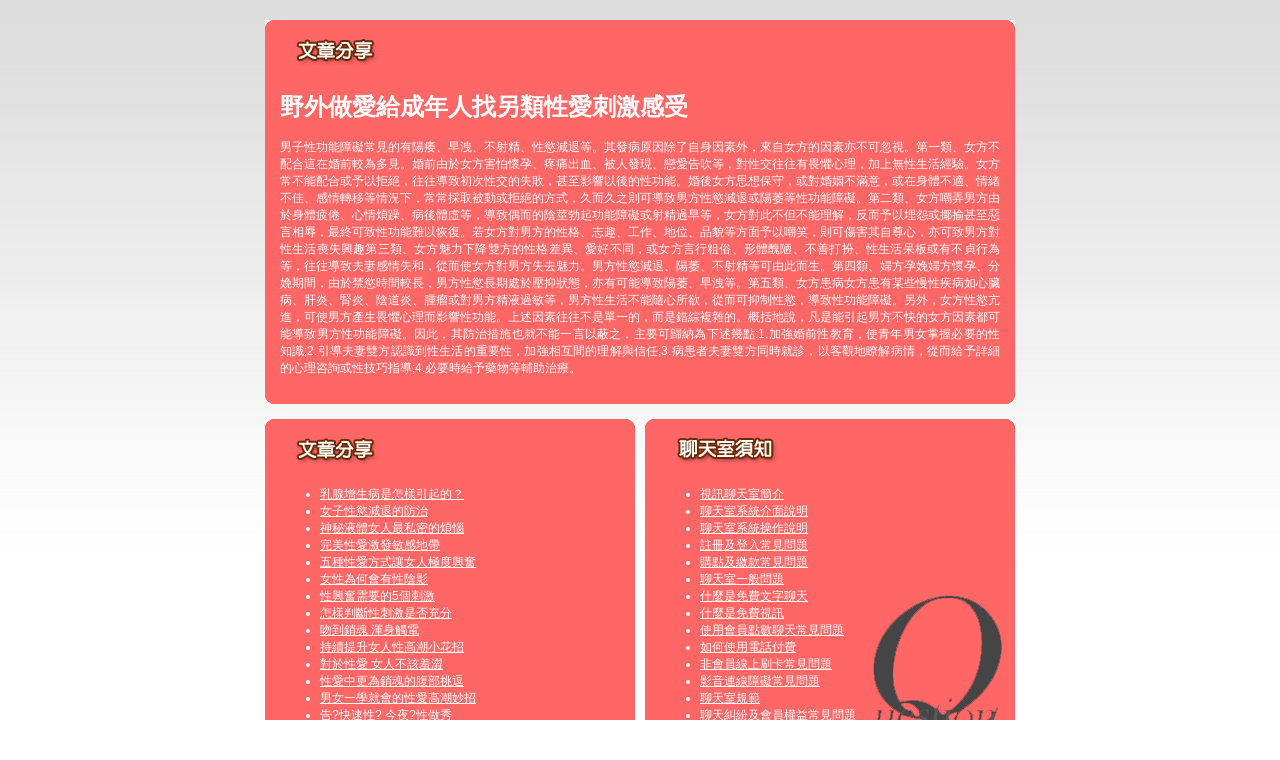

--- FILE ---
content_type: text/html; charset=utf-8
request_url: http://utshow14.channel-kiss.info/?opc=a908
body_size: 16330
content:
<!DOCTYPE html PUBLIC "-//W3C//DTD XHTML 1.0 Transitional//EN" "http://www.w3.org/TR/xhtml1/DTD/xhtml1-transitional.dtd"><html xmlns="http://www.w3.org/1999/xhtml" xml:lang="zh-TW" lang="zh-TW"><head><meta http-equiv="Content-Type" content="text/html; charset=utf-8" /><meta http-equiv="Content-Language" content="zh-tw" /><title>野外做愛給成年人找另類性愛刺激感受-2008新金瓶梅2</title><link href="/templates/OP034/style.css" rel="stylesheet" type="text/css" /></head><body><a name="top"></a><div id="container">    <table width="750" border="0" align="center" cellpadding="0" cellspacing="0" bgcolor="#FF6666" style="margin-top:20px;">    <tr>      <td width="10"><img src="/templates/OP034/images/t_topL.gif" width="10" height="10" /></td>      <td></td>      <td width="10"><img src="/templates/OP034/images/t_topR.gif" width="10" height="10" /></td>    </tr>    <tr>      <td></td>      <td><table width="100%" border="0" cellspacing="0" cellpadding="5" style="text-align:center">          <tr>            <td><div align="left"><img src="/templates/OP034/images/t2.gif" width="110" height="30" /></div></td>          </tr>          <tr>            <td>              <div align="justify">                <h1>野外做愛給成年人找另類性愛刺激感受</h1>                <p>男子性功能障礙常見的有陽痿、早洩、不射精、性慾減退等。其發病原因除了自身因素外，來自女方的因素亦不可忽視。第一類、女方不配合這在婚前較為多見。婚前由於女方害怕懷孕、疼痛出血、被人發現、戀愛告吹等，對性交往往有畏懼心理，加上無性生活經驗。女方常不能配合或予以拒絕，往往導致初次性交的失敗，甚至影響以後的性功能。婚後女方思想保守，或對婚姻不滿意，或在身體不適、情緒不佳、感情轉移等情況下，常常採取被動或拒絕的方式，久而久之則可導致男方性慾減退或陽萎等性功能障礙。第二類、女方嘲弄男方由於身體疲倦、心情煩躁、病後體虛等，導致偶而的陰莖勃起功能障礙或射精過早等，女方對此不但不能理解，反而予以埋怨或揶揄甚至惡言相辱，最終可致性功能難以恢復。若女方對男方的性格、志趣、工作、地位、品貌等方面予以嘲笑，則可傷害其自尊心，亦可致男方對性生活喪失興趣第三類、女方魅力下降雙方的性格差異、愛好不同，或女方言行粗俗、形體醜陋、不善打扮、性生活呆板或有不貞行為等，往往導致夫妻感情失和，從而使女方對男方失去魅力。男方性慾減退、陽萎、不射精等可由此而生。第四類、婦方孕娩婦方懷孕、分娩期間，由於禁慾時間較長，男方性慾長期處於壓抑狀態，亦有可能導致陽萎、早洩等。第五類、女方患病女方患有某些慢性疾病如心臟病、肝炎、腎炎、陰道炎、腫瘤或對男方精液過敏等，男方性生活不能隨心所欲，從而可抑制性慾，導致性功能障礙。另外，女方性慾亢進，可使男方產生畏懼心理而影響性功能。上述因素往往不是單一的，而是錯綜複雜的。概括地說，凡是能引起男方不快的女方因素都可能導致男方性功能障礙。因此，其防治措施也就不能一言以蔽之，主要可歸納為下述幾點:1.加強婚前性教育，使青年男女掌握必要的性知識;2.引導夫妻雙方認識到性生活的重要性，加強相互間的理解與信任;3.病患者夫妻雙方同時就診，以客觀地瞭解病情，從而給予詳細的心理咨詢或性技巧指導;4.必要時給予藥物等輔助治療。</p>            </div></td>          </tr>        </table></td>      <td></td>    </tr>    <tr>      <td><img src="/templates/OP034/images/t_downL.gif" width="10" height="10" /></td>      <td></td>      <td><img src="/templates/OP034/images/t_downR.gif" width="10" height="10" /></td>    </tr>  </table><table width="750" border="0" align="center" cellpadding="0" cellspacing="0" style="margin-top:15px;">    <tr>      <td width="50%" valign="top" style="padding-right:5px;"><table width="100%" border="0" align="center" cellpadding="0" cellspacing="0" bgcolor="#FF6666">          <tr>            <td width="10"><img src="/templates/OP034/images/t_topL.gif" width="10" height="10" /></td>            <td></td>            <td width="10"><img src="/templates/OP034/images/t_topR.gif" width="10" height="10" /></td>          </tr>          <tr>            <td></td>            <td><table width="100%" border="0" cellspacing="0" cellpadding="5">                <tr>                  <td><img src="/templates/OP034/images/t2.gif" width="110" height="30" /></td>                </tr>                <tr>                  <td style="background:url(/templates/OP034/images/tbg1.gif) bottom right no-repeat"><ul>                      <li><a href='./?opc=a322'>乳腺增生病是怎樣引起的？</a></li><li><a href='./?opc=a239'>女子性慾減退的防治</a></li><li><a href='./?opc=a938'>神秘液體女人最私密的煩惱</a></li><li><a href='./?opc=a516'>完美性愛激發敏感地帶</a></li><li><a href='./?opc=a131'>五種性愛方式讓女人極度興奮</a></li><li><a href='./?opc=a257'>女性為何會有性陰影</a></li><li><a href='./?opc=a187'>性興奮需要的5個刺激</a></li><li><a href='./?opc=a778'>怎樣判斷性刺激是否充分</a></li><li><a href='./?opc=a713'>吻到銷魂 渾身觸電</a></li><li><a href='./?opc=a640'>持續提升女人性高潮小花招</a></li><li><a href='./?opc=a423'>對於性愛 女人不該羞澀</a></li><li><a href='./?opc=a656'>性愛中更為銷魂的腹部挑逗</a></li><li><a href='./?opc=a038'>男女一學就會的性愛高潮妙招</a></li><li><a href='./?opc=a812'>告?快速性? 今夜?性做秀</a></li><li><a href='./?opc=a450'>經典女上男下做愛插入的技巧</a></li><li><a href='./?opc=a521'>如何讓伴侶達到性高潮</a></li><li><a href='./?opc=a709'>挑逗欲望展現完美性愛</a></li><li><a href='./?opc=a678'>陰莖旋轉法 女人更爽快</a></li><li><a href='./?opc=a014'>性愛姿勢：五種經典後入式</a></li><li><a href='./?opc=a512'>教女性如何充分享受快感</a></li><li><a href='./?opc=a415'>性姿勢從後入式到前入式的轉變</a></li><li><a href='./?opc=a338'>對手淫與愛撫的重新認識</a></li><li><a href='./?opc=a377'>鴛鴦浴也能成為性愛捷徑</a></li><li><a href='./?opc=a371'>女人主動出擊做愛前戲</a></li><li><a href='./?opc=a365'>「做」出性欣喜的美妙感受</a></li><li><a href='./?opc=a573'>性愛對健康生活的重要作用</a></li><li><a href='./?opc=a832'>吸吮男人胸部可以讓愛更加悠久纏綿</a></li><li><a href='./?opc=a923'>女性在達到性高潮的明顯特徵</a></li><li><a href='./?opc=a337'>如何使自己的女人常常達到高潮</a></li><li><a href='./?opc=a784'>?房?魂四招令你高潮??</a></li><li><a href='./?opc=a520'>男人性能力怎樣才算走「熊」</a></li><li><a href='./?opc=a429'>女人致性頂點是男人的粗野</a></li><li><a href='./?opc=a545'>性愛中，女人的自然呻吟“技巧</a></li><li><a href='./?opc=a202'>如何學做個消魂的女人！</a></li><li><a href='./?opc=a821'>性愛指南，讓你們激情享受快樂高潮</a></li><li><a href='./?opc=a576'>女人做愛時 如何發揮魅力征服男人</a></li><li><a href='./?opc=a140'>乳房性交技巧超火辣</a></li><li><a href='./?opc=a945'>陰道流血背後的幕後黑手</a></li><li><a href='./?opc=a048'>女人的「性」趣剋星</a></li><li><a href='./?opc=a107'>沒有男人愛撫的女人容易枯萎</a></li><li><a href='./?opc=a620'>耍耍花樣讓接吻更銷魂</a></li><li><a href='./?opc=a989'>讓你放心內射的做愛姿勢</a></li><li><a href='./?opc=a514'>7個高潮不斷的情愛技巧</a></li><li><a href='./?opc=a839'>房事前如何按摩</a></li><li><a href='./?opc=a841'>床伴數字 打造「熟女」心經</a></li><li><a href='./?opc=a032'>選好做愛地點讓你更有激情</a></li><li><a href='./?opc=a663'>找回往日激情 偏離式性愛</a></li><li><a href='./?opc=a972'>溫情“做秀” 秀出激情秀出性趣</a></li><li><a href='./?opc=a762'>小小動作可以俘獲伴侶心魂</a></li><li><a href='./?opc=a737'>當女上位套不緊陰莖時可用的技巧</a></li><li><a href='./?opc=a877'>熟女們的接吻千奇百怪</a></li><li><a href='./?opc=a789'>欲擒故縱：快感也適用</a></li><li><a href='./?opc=a153'>活學活用的完美性愛技巧</a></li><li><a href='./?opc=a952'>男女聲色遊樂場觸發性高潮</a></li><li><a href='./?opc=a735'>美妙高潮 需要一步步來實現</a></li><li><a href='./?opc=a854'>4種做愛姿勢 哪種讓你性愛更舒服?</a></li><li><a href='./?opc=a646'>日本ＡＶ女優的性愛技巧</a></li><li><a href='./?opc=a123'>吸吮男人胸部可以讓愛更加悠久纏綿</a></li><li><a href='./?opc=a421'>讓女人瘋狂的“做愛動作”</a></li><li><a href='./?opc=a311'>怎樣判斷性刺激是否充分</a></li><li><a href='./?opc=a908'>野外做愛給成年人找另類性愛刺激感受</a></li><li><a href='./?opc=a155'>春心在微微“呻吟”中蕩漾</a></li><li><a href='./?opc=a044'>發育中的乳房易受吸煙之害</a></li><li><a href='./?opc=a201'>女人渴望和諧的肉體激情</a></li><li><a href='./?opc=a837'>性愛中要相互轉換的四種愛撫方法</a></li><li><a href='./?opc=a928'>女人常做愛的八大好處</a></li><li><a href='./?opc=a628'>磨擦刺激法雙方都易達高潮</a></li><li><a href='./?opc=a058'>性愛新流行：全力打造慢性愛</a></li><li><a href='./?opc=a186'>最受男人追捧的性愛姿勢排行榜 </a></li><li><a href='./?opc=a790'>吻是最美麗的肢體語言</a></li><li><a href='./?opc=a244'>有效抽插???女人?得超快感</a></li><li><a href='./?opc=a819'>幾招讓老夫老妻房事變新鮮</a></li><li><a href='./?opc=a437'>床第之間 含蓄比誘惑更有效</a></li><li><a href='./?opc=a269'>不需要男人抽送的做愛姿勢</a></li><li><a href='./?opc=a135'>保持性慾維護器官多喝水</a></li><li><a href='./?opc=a191'>蝶振與8字舞並稱“口交兩大絕技”</a></li><li><a href='./?opc=a214'>女人的完美性愛 怎麼來的</a></li><li><a href='./?opc=a968'>中年人適當性愛永葆年輕</a></li><li><a href='./?opc=a098'>女性姿態與性需求</a></li><li><a href='./?opc=a700'>情趣用品：給性愛添加色彩</a></li><li><a href='./?opc=a621'>找回往日激情 偏離式性愛</a></li><li><a href='./?opc=a100'>小技巧 保濕女性私處</a></li><li><a href='./?opc=a168'>失控走火用力狂吻口水直流</a></li><li><a href='./?opc=a227'>讓女人欲罷不能的做愛技巧</a></li><li><a href='./?opc=a473'>性交中，當她向後仰時…</a></li><li><a href='./?opc=a339'>怎樣讓男人更瘋狂</a></li><li><a href='./?opc=a664'>怎樣愛撫女人的私處</a></li><li><a href='./?opc=a274'>女角鬥士的愛欲傳授秘法</a></li><li><a href='./?opc=a447'>男人學會善用專利動作讓她天崩地裂</a></li><li><a href='./?opc=a552'>給男人最high的超常刺激!</a></li><li><a href='./?opc=a056'>四種出人意料的接吻高招</a></li><li><a href='./?opc=a198'>學習這些性愛技巧，高潮無極限</a></li><li><a href='./?opc=a828'>插入式性愛也可如此美妙</a></li><li><a href='./?opc=a193'>與處女做愛的秘訣</a></li><li><a href='./?opc=a872'>陰道快感的性愛技巧</a></li><li><a href='./?opc=a625'>銷魂十招　性愛更上一層樓</a></li><li><a href='./?opc=a714'>高潮要一步步來實現</a></li><li><a href='./?opc=a974'>教你延遲射精的秘訣</a></li><li><a href='./?opc=a006'>怎樣令男人衝撞更有力？</a></li><li><a href='./?opc=a515'>獲得更美妙的高潮感覺</a></li>                                       </ul></td>                </tr>              </table></td>            <td></td>          </tr>          <tr>            <td><img src="/templates/OP034/images/t_downL.gif" width="10" height="10" /></td>            <td></td>            <td><img src="/templates/OP034/images/t_downR.gif" width="10" height="10" /></td>          </tr>        </table></td>      <td width="50%" rowspan="2" valign="top" style="padding-left:5px;"><table width="100%" border="0" align="center" cellpadding="0" cellspacing="0" bgcolor="#FF6666">          <tr>            <td width="10"><img src="/templates/OP034/images/t_topL.gif" width="10" height="10" /></td>            <td></td>            <td width="10"><img src="/templates/OP034/images/t_topR.gif" width="10" height="10" /></td>          </tr>          <tr>            <td></td>            <td><table width="100%" border="0" cellspacing="0" cellpadding="5">                <tr>                  <td><div align="left"><img src="/templates/OP034/images/t3.gif" width="130" height="30" /></div></td>                </tr>                <tr>                  <td style="background:url(/templates/OP034/images/tbg3.gif) bottom right no-repeat"><ul>                      <li><a href="./?opc=q1">視訊聊天室簡介</a></li>                      <li><a href="./?opc=q2">聊天室系統介面說明</a></li>                      <li><a href="./?opc=q3">聊天室系統操作說明</a></li>                      <li><a href="./?opc=q4">註冊及登入常見問題</a></li>                      <li><a href="./?opc=q5">購點及繳款常見問題</a></li>                      <li><a href="./?opc=q6">聊天室一般問題</a></li>                      <li><a href="./?opc=q7">什麼是免費文字聊天</a></li>                      <li><a href="./?opc=q8">什麼是免費視訊</a></li>                      <li><a href="./?opc=q9">使用會員點數聊天常見問題</a></li>                      <li><a href="./?opc=q10">如何使用電話付費</a></li>                      <li><a href="./?opc=q11">非會員線上刷卡常見問題</a></li>                      <li><a href="./?opc=q12">影音連線障礙常見問題</a></li>                      <li><a href="./?opc=q13">聊天室規範</a></li>                      <li><a href="./?opc=q14">聊天糾紛及會員權益常見問題</a></li>                    </ul></td>                </tr>              </table></td>            <td></td>          </tr>          <tr>            <td><img src="/templates/OP034/images/t_downL.gif" width="10" height="10" /></td>            <td></td>            <td><img src="/templates/OP034/images/t_downR.gif" width="10" height="10" /></td>          </tr>        </table><table width="100%" border="0" align="center" cellpadding="0" cellspacing="0" bgcolor="#FF6666" style="margin-top:10px;">          <tr>            <td width="10"><img src="/templates/OP034/images/t_topL.gif" width="10" height="10" /></td>            <td></td>            <td width="10"><img src="/templates/OP034/images/t_topR.gif" width="10" height="10" /></td>          </tr>          <tr>            <td></td>            <td><table width="100%" border="0" cellspacing="0" cellpadding="5">                <tr>                  <td><img src="/templates/OP034/images/t4.gif" width="110" height="30" /></td>                </tr>                <tr>                  <td style="background:url(/templates/OP034/images/tbg2.gif) bottom right no-repeat"><h2>什麼是賺錢聯盟?</h2>                    <p>申請加盟會員完全免費，只要您擁有自己的網站或懂得網路行銷，並且年齡已過20歲，我們都歡迎您的加盟。加盟成功後， 您會有專屬的網站網址及行銷資料，只要透過您專業的網站行銷技術，即可創造令人意想不到的利潤業績。<br />                      詳細資料請按<a href="./?opc=makemoney">賺錢聯盟</a><br />                  </p></td>                </tr>              </table></td>            <td></td>          </tr>          <tr>            <td><img src="/templates/OP034/images/t_downL.gif" width="10" height="10" /></td>            <td></td>            <td><img src="/templates/OP034/images/t_downR.gif" width="10" height="10" /></td>          </tr>        </table></td>    </tr>      </table>  </div><div class="footer"><div align="center" class="link"> </div></div></body></html>